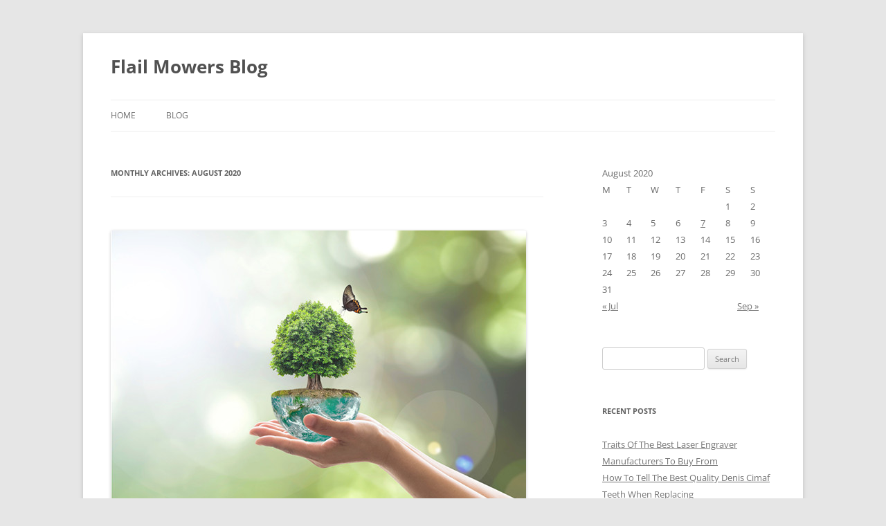

--- FILE ---
content_type: text/html; charset=UTF-8
request_url: https://flailmowers.net/2020/08/
body_size: 10586
content:
<!DOCTYPE html>
<!--[if IE 7]>
<html class="ie ie7" lang="en-US">
<![endif]-->
<!--[if IE 8]>
<html class="ie ie8" lang="en-US">
<![endif]-->
<!--[if !(IE 7) & !(IE 8)]><!-->
<html lang="en-US">
<!--<![endif]-->
<head>
<meta charset="UTF-8" />
<meta name="viewport" content="width=device-width" />
<title>August 2020 - Flail Mowers Blog</title>
<link rel="profile" href="https://gmpg.org/xfn/11" />
<link rel="pingback" href="https://flailmowers.net/xmlrpc.php">
<!--[if lt IE 9]>
<script src="https://flailmowers.net/wp-content/themes/twentytwelve/js/html5.js?ver=3.7.0" type="text/javascript"></script>
<![endif]-->
<meta name='robots' content='noindex, follow' />

	<!-- This site is optimized with the Yoast SEO plugin v22.1 - https://yoast.com/wordpress/plugins/seo/ -->
	<meta property="og:locale" content="en_US" />
	<meta property="og:type" content="website" />
	<meta property="og:title" content="August 2020 - Flail Mowers Blog" />
	<meta property="og:url" content="https://flailmowers.net/2020/08/" />
	<meta property="og:site_name" content="Flail Mowers Blog" />
	<meta name="twitter:card" content="summary_large_image" />
	<script type="application/ld+json" class="yoast-schema-graph">{"@context":"https://schema.org","@graph":[{"@type":"CollectionPage","@id":"https://flailmowers.net/2020/08/","url":"https://flailmowers.net/2020/08/","name":"August 2020 - Flail Mowers Blog","isPartOf":{"@id":"https://flailmowers.net/#website"},"primaryImageOfPage":{"@id":"https://flailmowers.net/2020/08/#primaryimage"},"image":{"@id":"https://flailmowers.net/2020/08/#primaryimage"},"thumbnailUrl":"https://flailmowers.net/wp-content/uploads/2020/08/shutterstock_332359460_副本.jpg","breadcrumb":{"@id":"https://flailmowers.net/2020/08/#breadcrumb"},"inLanguage":"en-US"},{"@type":"ImageObject","inLanguage":"en-US","@id":"https://flailmowers.net/2020/08/#primaryimage","url":"https://flailmowers.net/wp-content/uploads/2020/08/shutterstock_332359460_副本.jpg","contentUrl":"https://flailmowers.net/wp-content/uploads/2020/08/shutterstock_332359460_副本.jpg","width":600,"height":399,"caption":"Avoid This Aftermarket In Bobcat Forestry Cutter For Sale"},{"@type":"BreadcrumbList","@id":"https://flailmowers.net/2020/08/#breadcrumb","itemListElement":[{"@type":"ListItem","position":1,"name":"首页","item":"https://flailmowers.net/"},{"@type":"ListItem","position":2,"name":"归档： August 2020"}]},{"@type":"WebSite","@id":"https://flailmowers.net/#website","url":"https://flailmowers.net/","name":"Flail Mowers Blog","description":"","potentialAction":[{"@type":"SearchAction","target":{"@type":"EntryPoint","urlTemplate":"https://flailmowers.net/?s={search_term_string}"},"query-input":"required name=search_term_string"}],"inLanguage":"en-US"}]}</script>
	<!-- / Yoast SEO plugin. -->


<link rel="alternate" type="application/rss+xml" title="Flail Mowers Blog &raquo; Feed" href="https://flailmowers.net/feed/" />
<link rel="alternate" type="application/rss+xml" title="Flail Mowers Blog &raquo; Comments Feed" href="https://flailmowers.net/comments/feed/" />
<script type="text/javascript">
/* <![CDATA[ */
window._wpemojiSettings = {"baseUrl":"https:\/\/s.w.org\/images\/core\/emoji\/14.0.0\/72x72\/","ext":".png","svgUrl":"https:\/\/s.w.org\/images\/core\/emoji\/14.0.0\/svg\/","svgExt":".svg","source":{"concatemoji":"https:\/\/flailmowers.net\/wp-includes\/js\/wp-emoji-release.min.js?ver=6.4.7"}};
/*! This file is auto-generated */
!function(i,n){var o,s,e;function c(e){try{var t={supportTests:e,timestamp:(new Date).valueOf()};sessionStorage.setItem(o,JSON.stringify(t))}catch(e){}}function p(e,t,n){e.clearRect(0,0,e.canvas.width,e.canvas.height),e.fillText(t,0,0);var t=new Uint32Array(e.getImageData(0,0,e.canvas.width,e.canvas.height).data),r=(e.clearRect(0,0,e.canvas.width,e.canvas.height),e.fillText(n,0,0),new Uint32Array(e.getImageData(0,0,e.canvas.width,e.canvas.height).data));return t.every(function(e,t){return e===r[t]})}function u(e,t,n){switch(t){case"flag":return n(e,"\ud83c\udff3\ufe0f\u200d\u26a7\ufe0f","\ud83c\udff3\ufe0f\u200b\u26a7\ufe0f")?!1:!n(e,"\ud83c\uddfa\ud83c\uddf3","\ud83c\uddfa\u200b\ud83c\uddf3")&&!n(e,"\ud83c\udff4\udb40\udc67\udb40\udc62\udb40\udc65\udb40\udc6e\udb40\udc67\udb40\udc7f","\ud83c\udff4\u200b\udb40\udc67\u200b\udb40\udc62\u200b\udb40\udc65\u200b\udb40\udc6e\u200b\udb40\udc67\u200b\udb40\udc7f");case"emoji":return!n(e,"\ud83e\udef1\ud83c\udffb\u200d\ud83e\udef2\ud83c\udfff","\ud83e\udef1\ud83c\udffb\u200b\ud83e\udef2\ud83c\udfff")}return!1}function f(e,t,n){var r="undefined"!=typeof WorkerGlobalScope&&self instanceof WorkerGlobalScope?new OffscreenCanvas(300,150):i.createElement("canvas"),a=r.getContext("2d",{willReadFrequently:!0}),o=(a.textBaseline="top",a.font="600 32px Arial",{});return e.forEach(function(e){o[e]=t(a,e,n)}),o}function t(e){var t=i.createElement("script");t.src=e,t.defer=!0,i.head.appendChild(t)}"undefined"!=typeof Promise&&(o="wpEmojiSettingsSupports",s=["flag","emoji"],n.supports={everything:!0,everythingExceptFlag:!0},e=new Promise(function(e){i.addEventListener("DOMContentLoaded",e,{once:!0})}),new Promise(function(t){var n=function(){try{var e=JSON.parse(sessionStorage.getItem(o));if("object"==typeof e&&"number"==typeof e.timestamp&&(new Date).valueOf()<e.timestamp+604800&&"object"==typeof e.supportTests)return e.supportTests}catch(e){}return null}();if(!n){if("undefined"!=typeof Worker&&"undefined"!=typeof OffscreenCanvas&&"undefined"!=typeof URL&&URL.createObjectURL&&"undefined"!=typeof Blob)try{var e="postMessage("+f.toString()+"("+[JSON.stringify(s),u.toString(),p.toString()].join(",")+"));",r=new Blob([e],{type:"text/javascript"}),a=new Worker(URL.createObjectURL(r),{name:"wpTestEmojiSupports"});return void(a.onmessage=function(e){c(n=e.data),a.terminate(),t(n)})}catch(e){}c(n=f(s,u,p))}t(n)}).then(function(e){for(var t in e)n.supports[t]=e[t],n.supports.everything=n.supports.everything&&n.supports[t],"flag"!==t&&(n.supports.everythingExceptFlag=n.supports.everythingExceptFlag&&n.supports[t]);n.supports.everythingExceptFlag=n.supports.everythingExceptFlag&&!n.supports.flag,n.DOMReady=!1,n.readyCallback=function(){n.DOMReady=!0}}).then(function(){return e}).then(function(){var e;n.supports.everything||(n.readyCallback(),(e=n.source||{}).concatemoji?t(e.concatemoji):e.wpemoji&&e.twemoji&&(t(e.twemoji),t(e.wpemoji)))}))}((window,document),window._wpemojiSettings);
/* ]]> */
</script>
<style id='wp-emoji-styles-inline-css' type='text/css'>

	img.wp-smiley, img.emoji {
		display: inline !important;
		border: none !important;
		box-shadow: none !important;
		height: 1em !important;
		width: 1em !important;
		margin: 0 0.07em !important;
		vertical-align: -0.1em !important;
		background: none !important;
		padding: 0 !important;
	}
</style>
<link rel='stylesheet' id='wp-block-library-css' href='https://flailmowers.net/wp-includes/css/dist/block-library/style.min.css?ver=6.4.7' type='text/css' media='all' />
<style id='wp-block-library-theme-inline-css' type='text/css'>
.wp-block-audio figcaption{color:#555;font-size:13px;text-align:center}.is-dark-theme .wp-block-audio figcaption{color:hsla(0,0%,100%,.65)}.wp-block-audio{margin:0 0 1em}.wp-block-code{border:1px solid #ccc;border-radius:4px;font-family:Menlo,Consolas,monaco,monospace;padding:.8em 1em}.wp-block-embed figcaption{color:#555;font-size:13px;text-align:center}.is-dark-theme .wp-block-embed figcaption{color:hsla(0,0%,100%,.65)}.wp-block-embed{margin:0 0 1em}.blocks-gallery-caption{color:#555;font-size:13px;text-align:center}.is-dark-theme .blocks-gallery-caption{color:hsla(0,0%,100%,.65)}.wp-block-image figcaption{color:#555;font-size:13px;text-align:center}.is-dark-theme .wp-block-image figcaption{color:hsla(0,0%,100%,.65)}.wp-block-image{margin:0 0 1em}.wp-block-pullquote{border-bottom:4px solid;border-top:4px solid;color:currentColor;margin-bottom:1.75em}.wp-block-pullquote cite,.wp-block-pullquote footer,.wp-block-pullquote__citation{color:currentColor;font-size:.8125em;font-style:normal;text-transform:uppercase}.wp-block-quote{border-left:.25em solid;margin:0 0 1.75em;padding-left:1em}.wp-block-quote cite,.wp-block-quote footer{color:currentColor;font-size:.8125em;font-style:normal;position:relative}.wp-block-quote.has-text-align-right{border-left:none;border-right:.25em solid;padding-left:0;padding-right:1em}.wp-block-quote.has-text-align-center{border:none;padding-left:0}.wp-block-quote.is-large,.wp-block-quote.is-style-large,.wp-block-quote.is-style-plain{border:none}.wp-block-search .wp-block-search__label{font-weight:700}.wp-block-search__button{border:1px solid #ccc;padding:.375em .625em}:where(.wp-block-group.has-background){padding:1.25em 2.375em}.wp-block-separator.has-css-opacity{opacity:.4}.wp-block-separator{border:none;border-bottom:2px solid;margin-left:auto;margin-right:auto}.wp-block-separator.has-alpha-channel-opacity{opacity:1}.wp-block-separator:not(.is-style-wide):not(.is-style-dots){width:100px}.wp-block-separator.has-background:not(.is-style-dots){border-bottom:none;height:1px}.wp-block-separator.has-background:not(.is-style-wide):not(.is-style-dots){height:2px}.wp-block-table{margin:0 0 1em}.wp-block-table td,.wp-block-table th{word-break:normal}.wp-block-table figcaption{color:#555;font-size:13px;text-align:center}.is-dark-theme .wp-block-table figcaption{color:hsla(0,0%,100%,.65)}.wp-block-video figcaption{color:#555;font-size:13px;text-align:center}.is-dark-theme .wp-block-video figcaption{color:hsla(0,0%,100%,.65)}.wp-block-video{margin:0 0 1em}.wp-block-template-part.has-background{margin-bottom:0;margin-top:0;padding:1.25em 2.375em}
</style>
<style id='classic-theme-styles-inline-css' type='text/css'>
/*! This file is auto-generated */
.wp-block-button__link{color:#fff;background-color:#32373c;border-radius:9999px;box-shadow:none;text-decoration:none;padding:calc(.667em + 2px) calc(1.333em + 2px);font-size:1.125em}.wp-block-file__button{background:#32373c;color:#fff;text-decoration:none}
</style>
<style id='global-styles-inline-css' type='text/css'>
body{--wp--preset--color--black: #000000;--wp--preset--color--cyan-bluish-gray: #abb8c3;--wp--preset--color--white: #fff;--wp--preset--color--pale-pink: #f78da7;--wp--preset--color--vivid-red: #cf2e2e;--wp--preset--color--luminous-vivid-orange: #ff6900;--wp--preset--color--luminous-vivid-amber: #fcb900;--wp--preset--color--light-green-cyan: #7bdcb5;--wp--preset--color--vivid-green-cyan: #00d084;--wp--preset--color--pale-cyan-blue: #8ed1fc;--wp--preset--color--vivid-cyan-blue: #0693e3;--wp--preset--color--vivid-purple: #9b51e0;--wp--preset--color--blue: #21759b;--wp--preset--color--dark-gray: #444;--wp--preset--color--medium-gray: #9f9f9f;--wp--preset--color--light-gray: #e6e6e6;--wp--preset--gradient--vivid-cyan-blue-to-vivid-purple: linear-gradient(135deg,rgba(6,147,227,1) 0%,rgb(155,81,224) 100%);--wp--preset--gradient--light-green-cyan-to-vivid-green-cyan: linear-gradient(135deg,rgb(122,220,180) 0%,rgb(0,208,130) 100%);--wp--preset--gradient--luminous-vivid-amber-to-luminous-vivid-orange: linear-gradient(135deg,rgba(252,185,0,1) 0%,rgba(255,105,0,1) 100%);--wp--preset--gradient--luminous-vivid-orange-to-vivid-red: linear-gradient(135deg,rgba(255,105,0,1) 0%,rgb(207,46,46) 100%);--wp--preset--gradient--very-light-gray-to-cyan-bluish-gray: linear-gradient(135deg,rgb(238,238,238) 0%,rgb(169,184,195) 100%);--wp--preset--gradient--cool-to-warm-spectrum: linear-gradient(135deg,rgb(74,234,220) 0%,rgb(151,120,209) 20%,rgb(207,42,186) 40%,rgb(238,44,130) 60%,rgb(251,105,98) 80%,rgb(254,248,76) 100%);--wp--preset--gradient--blush-light-purple: linear-gradient(135deg,rgb(255,206,236) 0%,rgb(152,150,240) 100%);--wp--preset--gradient--blush-bordeaux: linear-gradient(135deg,rgb(254,205,165) 0%,rgb(254,45,45) 50%,rgb(107,0,62) 100%);--wp--preset--gradient--luminous-dusk: linear-gradient(135deg,rgb(255,203,112) 0%,rgb(199,81,192) 50%,rgb(65,88,208) 100%);--wp--preset--gradient--pale-ocean: linear-gradient(135deg,rgb(255,245,203) 0%,rgb(182,227,212) 50%,rgb(51,167,181) 100%);--wp--preset--gradient--electric-grass: linear-gradient(135deg,rgb(202,248,128) 0%,rgb(113,206,126) 100%);--wp--preset--gradient--midnight: linear-gradient(135deg,rgb(2,3,129) 0%,rgb(40,116,252) 100%);--wp--preset--font-size--small: 13px;--wp--preset--font-size--medium: 20px;--wp--preset--font-size--large: 36px;--wp--preset--font-size--x-large: 42px;--wp--preset--spacing--20: 0.44rem;--wp--preset--spacing--30: 0.67rem;--wp--preset--spacing--40: 1rem;--wp--preset--spacing--50: 1.5rem;--wp--preset--spacing--60: 2.25rem;--wp--preset--spacing--70: 3.38rem;--wp--preset--spacing--80: 5.06rem;--wp--preset--shadow--natural: 6px 6px 9px rgba(0, 0, 0, 0.2);--wp--preset--shadow--deep: 12px 12px 50px rgba(0, 0, 0, 0.4);--wp--preset--shadow--sharp: 6px 6px 0px rgba(0, 0, 0, 0.2);--wp--preset--shadow--outlined: 6px 6px 0px -3px rgba(255, 255, 255, 1), 6px 6px rgba(0, 0, 0, 1);--wp--preset--shadow--crisp: 6px 6px 0px rgba(0, 0, 0, 1);}:where(.is-layout-flex){gap: 0.5em;}:where(.is-layout-grid){gap: 0.5em;}body .is-layout-flow > .alignleft{float: left;margin-inline-start: 0;margin-inline-end: 2em;}body .is-layout-flow > .alignright{float: right;margin-inline-start: 2em;margin-inline-end: 0;}body .is-layout-flow > .aligncenter{margin-left: auto !important;margin-right: auto !important;}body .is-layout-constrained > .alignleft{float: left;margin-inline-start: 0;margin-inline-end: 2em;}body .is-layout-constrained > .alignright{float: right;margin-inline-start: 2em;margin-inline-end: 0;}body .is-layout-constrained > .aligncenter{margin-left: auto !important;margin-right: auto !important;}body .is-layout-constrained > :where(:not(.alignleft):not(.alignright):not(.alignfull)){max-width: var(--wp--style--global--content-size);margin-left: auto !important;margin-right: auto !important;}body .is-layout-constrained > .alignwide{max-width: var(--wp--style--global--wide-size);}body .is-layout-flex{display: flex;}body .is-layout-flex{flex-wrap: wrap;align-items: center;}body .is-layout-flex > *{margin: 0;}body .is-layout-grid{display: grid;}body .is-layout-grid > *{margin: 0;}:where(.wp-block-columns.is-layout-flex){gap: 2em;}:where(.wp-block-columns.is-layout-grid){gap: 2em;}:where(.wp-block-post-template.is-layout-flex){gap: 1.25em;}:where(.wp-block-post-template.is-layout-grid){gap: 1.25em;}.has-black-color{color: var(--wp--preset--color--black) !important;}.has-cyan-bluish-gray-color{color: var(--wp--preset--color--cyan-bluish-gray) !important;}.has-white-color{color: var(--wp--preset--color--white) !important;}.has-pale-pink-color{color: var(--wp--preset--color--pale-pink) !important;}.has-vivid-red-color{color: var(--wp--preset--color--vivid-red) !important;}.has-luminous-vivid-orange-color{color: var(--wp--preset--color--luminous-vivid-orange) !important;}.has-luminous-vivid-amber-color{color: var(--wp--preset--color--luminous-vivid-amber) !important;}.has-light-green-cyan-color{color: var(--wp--preset--color--light-green-cyan) !important;}.has-vivid-green-cyan-color{color: var(--wp--preset--color--vivid-green-cyan) !important;}.has-pale-cyan-blue-color{color: var(--wp--preset--color--pale-cyan-blue) !important;}.has-vivid-cyan-blue-color{color: var(--wp--preset--color--vivid-cyan-blue) !important;}.has-vivid-purple-color{color: var(--wp--preset--color--vivid-purple) !important;}.has-black-background-color{background-color: var(--wp--preset--color--black) !important;}.has-cyan-bluish-gray-background-color{background-color: var(--wp--preset--color--cyan-bluish-gray) !important;}.has-white-background-color{background-color: var(--wp--preset--color--white) !important;}.has-pale-pink-background-color{background-color: var(--wp--preset--color--pale-pink) !important;}.has-vivid-red-background-color{background-color: var(--wp--preset--color--vivid-red) !important;}.has-luminous-vivid-orange-background-color{background-color: var(--wp--preset--color--luminous-vivid-orange) !important;}.has-luminous-vivid-amber-background-color{background-color: var(--wp--preset--color--luminous-vivid-amber) !important;}.has-light-green-cyan-background-color{background-color: var(--wp--preset--color--light-green-cyan) !important;}.has-vivid-green-cyan-background-color{background-color: var(--wp--preset--color--vivid-green-cyan) !important;}.has-pale-cyan-blue-background-color{background-color: var(--wp--preset--color--pale-cyan-blue) !important;}.has-vivid-cyan-blue-background-color{background-color: var(--wp--preset--color--vivid-cyan-blue) !important;}.has-vivid-purple-background-color{background-color: var(--wp--preset--color--vivid-purple) !important;}.has-black-border-color{border-color: var(--wp--preset--color--black) !important;}.has-cyan-bluish-gray-border-color{border-color: var(--wp--preset--color--cyan-bluish-gray) !important;}.has-white-border-color{border-color: var(--wp--preset--color--white) !important;}.has-pale-pink-border-color{border-color: var(--wp--preset--color--pale-pink) !important;}.has-vivid-red-border-color{border-color: var(--wp--preset--color--vivid-red) !important;}.has-luminous-vivid-orange-border-color{border-color: var(--wp--preset--color--luminous-vivid-orange) !important;}.has-luminous-vivid-amber-border-color{border-color: var(--wp--preset--color--luminous-vivid-amber) !important;}.has-light-green-cyan-border-color{border-color: var(--wp--preset--color--light-green-cyan) !important;}.has-vivid-green-cyan-border-color{border-color: var(--wp--preset--color--vivid-green-cyan) !important;}.has-pale-cyan-blue-border-color{border-color: var(--wp--preset--color--pale-cyan-blue) !important;}.has-vivid-cyan-blue-border-color{border-color: var(--wp--preset--color--vivid-cyan-blue) !important;}.has-vivid-purple-border-color{border-color: var(--wp--preset--color--vivid-purple) !important;}.has-vivid-cyan-blue-to-vivid-purple-gradient-background{background: var(--wp--preset--gradient--vivid-cyan-blue-to-vivid-purple) !important;}.has-light-green-cyan-to-vivid-green-cyan-gradient-background{background: var(--wp--preset--gradient--light-green-cyan-to-vivid-green-cyan) !important;}.has-luminous-vivid-amber-to-luminous-vivid-orange-gradient-background{background: var(--wp--preset--gradient--luminous-vivid-amber-to-luminous-vivid-orange) !important;}.has-luminous-vivid-orange-to-vivid-red-gradient-background{background: var(--wp--preset--gradient--luminous-vivid-orange-to-vivid-red) !important;}.has-very-light-gray-to-cyan-bluish-gray-gradient-background{background: var(--wp--preset--gradient--very-light-gray-to-cyan-bluish-gray) !important;}.has-cool-to-warm-spectrum-gradient-background{background: var(--wp--preset--gradient--cool-to-warm-spectrum) !important;}.has-blush-light-purple-gradient-background{background: var(--wp--preset--gradient--blush-light-purple) !important;}.has-blush-bordeaux-gradient-background{background: var(--wp--preset--gradient--blush-bordeaux) !important;}.has-luminous-dusk-gradient-background{background: var(--wp--preset--gradient--luminous-dusk) !important;}.has-pale-ocean-gradient-background{background: var(--wp--preset--gradient--pale-ocean) !important;}.has-electric-grass-gradient-background{background: var(--wp--preset--gradient--electric-grass) !important;}.has-midnight-gradient-background{background: var(--wp--preset--gradient--midnight) !important;}.has-small-font-size{font-size: var(--wp--preset--font-size--small) !important;}.has-medium-font-size{font-size: var(--wp--preset--font-size--medium) !important;}.has-large-font-size{font-size: var(--wp--preset--font-size--large) !important;}.has-x-large-font-size{font-size: var(--wp--preset--font-size--x-large) !important;}
.wp-block-navigation a:where(:not(.wp-element-button)){color: inherit;}
:where(.wp-block-post-template.is-layout-flex){gap: 1.25em;}:where(.wp-block-post-template.is-layout-grid){gap: 1.25em;}
:where(.wp-block-columns.is-layout-flex){gap: 2em;}:where(.wp-block-columns.is-layout-grid){gap: 2em;}
.wp-block-pullquote{font-size: 1.5em;line-height: 1.6;}
</style>
<link rel='stylesheet' id='twentytwelve-fonts-css' href='https://flailmowers.net/wp-content/themes/twentytwelve/fonts/font-open-sans.css?ver=20230328' type='text/css' media='all' />
<link rel='stylesheet' id='twentytwelve-style-css' href='https://flailmowers.net/wp-content/themes/twentytwelve/style.css?ver=20231107' type='text/css' media='all' />
<link rel='stylesheet' id='twentytwelve-block-style-css' href='https://flailmowers.net/wp-content/themes/twentytwelve/css/blocks.css?ver=20230213' type='text/css' media='all' />
<!--[if lt IE 9]>
<link rel='stylesheet' id='twentytwelve-ie-css' href='https://flailmowers.net/wp-content/themes/twentytwelve/css/ie.css?ver=20150214' type='text/css' media='all' />
<![endif]-->
<script type="text/javascript" src="https://flailmowers.net/wp-includes/js/jquery/jquery.min.js?ver=3.7.1" id="jquery-core-js"></script>
<script type="text/javascript" src="https://flailmowers.net/wp-includes/js/jquery/jquery-migrate.min.js?ver=3.4.1" id="jquery-migrate-js"></script>
<script type="text/javascript" src="https://flailmowers.net/wp-content/themes/twentytwelve/js/navigation.js?ver=20141205" id="twentytwelve-navigation-js" defer="defer" data-wp-strategy="defer"></script>
<link rel="https://api.w.org/" href="https://flailmowers.net/wp-json/" /><link rel="EditURI" type="application/rsd+xml" title="RSD" href="https://flailmowers.net/xmlrpc.php?rsd" />
<meta name="generator" content="WordPress 6.4.7" />
<style type="text/css">.recentcomments a{display:inline !important;padding:0 !important;margin:0 !important;}</style></head>

<body class="archive date wp-embed-responsive custom-font-enabled single-author">
<div id="page" class="hfeed site">
	<header id="masthead" class="site-header">
		<hgroup>
			<h1 class="site-title"><a href="https://flailmowers.net/" rel="home">Flail Mowers Blog</a></h1>
			<h2 class="site-description"></h2>
		</hgroup>

		<nav id="site-navigation" class="main-navigation">
			<button class="menu-toggle">Menu</button>
			<a class="assistive-text" href="#content">Skip to content</a>
			<div class="menu-menu-1-container"><ul id="menu-menu-1" class="nav-menu"><li id="menu-item-10" class="menu-item menu-item-type-custom menu-item-object-custom menu-item-home menu-item-10"><a href="https://flailmowers.net/">Home</a></li>
<li id="menu-item-12" class="menu-item menu-item-type-taxonomy menu-item-object-category menu-item-12"><a href="https://flailmowers.net/category/blog/">Blog</a></li>
</ul></div>		</nav><!-- #site-navigation -->

			</header><!-- #masthead -->

	<div id="main" class="wrapper">

	<section id="primary" class="site-content">
		<div id="content" role="main">

					<header class="archive-header">
				<h1 class="archive-title">
				Monthly Archives: <span>August 2020</span>				</h1>
			</header><!-- .archive-header -->

			
	<article id="post-163" class="post-163 post type-post status-publish format-standard has-post-thumbnail hentry category-blog">
				<header class="entry-header">
			<img width="600" height="399" src="https://flailmowers.net/wp-content/uploads/2020/08/shutterstock_332359460_副本.jpg" class="attachment-post-thumbnail size-post-thumbnail wp-post-image" alt="Avoid This Aftermarket In Bobcat Forestry Cutter For Sale" decoding="async" fetchpriority="high" srcset="https://flailmowers.net/wp-content/uploads/2020/08/shutterstock_332359460_副本.jpg 600w, https://flailmowers.net/wp-content/uploads/2020/08/shutterstock_332359460_副本-300x200.jpg 300w" sizes="(max-width: 600px) 100vw, 600px" />
						<h1 class="entry-title">
				<a href="https://flailmowers.net/avoid-this-aftermarket-in-bobcat-forestry-cutter-for-sale/" rel="bookmark">Avoid This Aftermarket In Bobcat Forestry Cutter For Sale</a>
			</h1>
										<div class="comments-link">
					<a href="https://flailmowers.net/avoid-this-aftermarket-in-bobcat-forestry-cutter-for-sale/#respond"><span class="leave-reply">Leave a reply</span></a>				</div><!-- .comments-link -->
					</header><!-- .entry-header -->

				<div class="entry-content">
			<p>Aftermarket machine parts have over and over proved that they could offer the best quality the same as the originals. That’s why they are increasingly growing popular in the market. But if you are planning to replace your <a href="https://www.jyfmachinery.com/mulcher-teeth-and-flail-mower-hammer/">Bobcat forestry cutter </a>with aftermarkets, there are several things that you need to get right.</p>
<p>In this article, we are looking at some of the things that you need to avoid when buying aftermarket Bobcat forestry cutter. Don’t buy these mulcher teeth if you notice the following:</p>
<h4><strong><b>New Suppliersx</b></strong></h4>
<p>One of the things that you need to consider is the experience of the aftermarket manufacturer you are buying from. For these manufacturers, you cannot afford to get things wrong. You need to only work with the manufacturer that has a proven record of producing high-quality machine parts over the years. One of the things that you need to consider is the period of the time they have been in the industry. So, avoid working with a new supplier if you want to get a reliable Bobcat forestry cutter.</p>
<h4><strong><b>Lack Of Material Details</b></strong></h4>
<p>The material used for the construction of the machine is another important factor to consider. If you want to get the most of the Bobcat forestry cutter tools<strong><b>,</b></strong> they must be made from the highest grade materials. The material used by the manufacturer should be appearing on the packing. If you notice that the aftermarket options that you are going for do not have these details, then you need to avoid them. There are high chances that you might be buying fake products.</p>
<h4><strong><b>No Contact On Packaging</b></strong></h4>
<p>A genuine and authentic aftermarket Bobcat forestry cutter manufacturer will be proud to put their physical location on the packaging. You should also be able to easily identify the location and, with the GPS location, be able to locate them. But if you are dealing with a fraudulent supplier, they will never put their physical location on the packaging. Avoid such mulching teeth for your Bobcat tools.</p>
<h4><strong><b>Poor Packaging</b></strong></h4>
<p>Another sign that you might be dealing with fake or fraudsters is the packaging. If you notice that products in poor packaging or no packaging at all, you need to avoid them. That’s one of the signs that shows that you are probably dealing with an unreliable manufacturer. If they cannot afford decent packing, they might also not be using the best quality materials.</p>
					</div><!-- .entry-content -->
		
		<footer class="entry-meta">
			This entry was posted in <a href="https://flailmowers.net/category/blog/" rel="category tag">Blog</a> on <a href="https://flailmowers.net/avoid-this-aftermarket-in-bobcat-forestry-cutter-for-sale/" title="11:10" rel="bookmark"><time class="entry-date" datetime="2020-08-07T11:10:49+08:00">08/07/2020</time></a><span class="by-author"> by <span class="author vcard"><a class="url fn n" href="https://flailmowers.net/author/rimrock/" title="View all posts by rimrock" rel="author">rimrock</a></span></span>.								</footer><!-- .entry-meta -->
	</article><!-- #post -->

		
		</div><!-- #content -->
	</section><!-- #primary -->


			<div id="secondary" class="widget-area" role="complementary">
			<aside id="calendar-2" class="widget widget_calendar"><div id="calendar_wrap" class="calendar_wrap"><table id="wp-calendar" class="wp-calendar-table">
	<caption>August 2020</caption>
	<thead>
	<tr>
		<th scope="col" title="Monday">M</th>
		<th scope="col" title="Tuesday">T</th>
		<th scope="col" title="Wednesday">W</th>
		<th scope="col" title="Thursday">T</th>
		<th scope="col" title="Friday">F</th>
		<th scope="col" title="Saturday">S</th>
		<th scope="col" title="Sunday">S</th>
	</tr>
	</thead>
	<tbody>
	<tr>
		<td colspan="5" class="pad">&nbsp;</td><td>1</td><td>2</td>
	</tr>
	<tr>
		<td>3</td><td>4</td><td>5</td><td>6</td><td><a href="https://flailmowers.net/2020/08/07/" aria-label="Posts published on August 7, 2020">7</a></td><td>8</td><td>9</td>
	</tr>
	<tr>
		<td>10</td><td>11</td><td>12</td><td>13</td><td>14</td><td>15</td><td>16</td>
	</tr>
	<tr>
		<td>17</td><td>18</td><td>19</td><td>20</td><td>21</td><td>22</td><td>23</td>
	</tr>
	<tr>
		<td>24</td><td>25</td><td>26</td><td>27</td><td>28</td><td>29</td><td>30</td>
	</tr>
	<tr>
		<td>31</td>
		<td class="pad" colspan="6">&nbsp;</td>
	</tr>
	</tbody>
	</table><nav aria-label="Previous and next months" class="wp-calendar-nav">
		<span class="wp-calendar-nav-prev"><a href="https://flailmowers.net/2020/07/">&laquo; Jul</a></span>
		<span class="pad">&nbsp;</span>
		<span class="wp-calendar-nav-next"><a href="https://flailmowers.net/2020/09/">Sep &raquo;</a></span>
	</nav></div></aside><aside id="search-2" class="widget widget_search"><form role="search" method="get" id="searchform" class="searchform" action="https://flailmowers.net/">
				<div>
					<label class="screen-reader-text" for="s">Search for:</label>
					<input type="text" value="" name="s" id="s" />
					<input type="submit" id="searchsubmit" value="Search" />
				</div>
			</form></aside>
		<aside id="recent-posts-2" class="widget widget_recent_entries">
		<h3 class="widget-title">Recent Posts</h3>
		<ul>
											<li>
					<a href="https://flailmowers.net/traits-of-the-best-laser-engraver-manufacturers-to-buy-from/">Traits Of The Best Laser Engraver Manufacturers To Buy From</a>
									</li>
											<li>
					<a href="https://flailmowers.net/how-to-tell-the-best-quality-denis-cimaf-teeth-when-replacing/">How To Tell The Best Quality Denis Cimaf Teeth When Replacing</a>
									</li>
											<li>
					<a href="https://flailmowers.net/benefits-of-aftermarket-rock-auger-bits-for-sale/">Benefits of Aftermarket rock Auger Bits For Sale</a>
									</li>
											<li>
					<a href="https://flailmowers.net/6-reasons-for-investing-king-kong-mulching-teeth/">6 Reasons For Investing King Kong Mulching Teeth</a>
									</li>
											<li>
					<a href="https://flailmowers.net/always-look-for-this-in-laser-engraving-machine-factories/">Always look For This In Laser Engraving Machine Factories</a>
									</li>
					</ul>

		</aside><aside id="recent-comments-2" class="widget widget_recent_comments"><h3 class="widget-title">Recent Comments</h3><ul id="recentcomments"></ul></aside><aside id="archives-2" class="widget widget_archive"><h3 class="widget-title">Archives</h3>
			<ul>
					<li><a href='https://flailmowers.net/2023/06/'>June 2023</a></li>
	<li><a href='https://flailmowers.net/2023/05/'>May 2023</a></li>
	<li><a href='https://flailmowers.net/2022/09/'>September 2022</a></li>
	<li><a href='https://flailmowers.net/2022/08/'>August 2022</a></li>
	<li><a href='https://flailmowers.net/2022/06/'>June 2022</a></li>
	<li><a href='https://flailmowers.net/2022/05/'>May 2022</a></li>
	<li><a href='https://flailmowers.net/2022/04/'>April 2022</a></li>
	<li><a href='https://flailmowers.net/2022/03/'>March 2022</a></li>
	<li><a href='https://flailmowers.net/2022/02/'>February 2022</a></li>
	<li><a href='https://flailmowers.net/2021/12/'>December 2021</a></li>
	<li><a href='https://flailmowers.net/2021/10/'>October 2021</a></li>
	<li><a href='https://flailmowers.net/2021/08/'>August 2021</a></li>
	<li><a href='https://flailmowers.net/2021/07/'>July 2021</a></li>
	<li><a href='https://flailmowers.net/2021/06/'>June 2021</a></li>
	<li><a href='https://flailmowers.net/2021/05/'>May 2021</a></li>
	<li><a href='https://flailmowers.net/2021/04/'>April 2021</a></li>
	<li><a href='https://flailmowers.net/2021/03/'>March 2021</a></li>
	<li><a href='https://flailmowers.net/2021/02/'>February 2021</a></li>
	<li><a href='https://flailmowers.net/2021/01/'>January 2021</a></li>
	<li><a href='https://flailmowers.net/2020/11/'>November 2020</a></li>
	<li><a href='https://flailmowers.net/2020/10/'>October 2020</a></li>
	<li><a href='https://flailmowers.net/2020/09/'>September 2020</a></li>
	<li><a href='https://flailmowers.net/2020/08/' aria-current="page">August 2020</a></li>
	<li><a href='https://flailmowers.net/2020/07/'>July 2020</a></li>
	<li><a href='https://flailmowers.net/2020/06/'>June 2020</a></li>
	<li><a href='https://flailmowers.net/2020/03/'>March 2020</a></li>
	<li><a href='https://flailmowers.net/2020/02/'>February 2020</a></li>
	<li><a href='https://flailmowers.net/2020/01/'>January 2020</a></li>
	<li><a href='https://flailmowers.net/2019/11/'>November 2019</a></li>
	<li><a href='https://flailmowers.net/2019/08/'>August 2019</a></li>
	<li><a href='https://flailmowers.net/2019/05/'>May 2019</a></li>
	<li><a href='https://flailmowers.net/2019/04/'>April 2019</a></li>
	<li><a href='https://flailmowers.net/2019/03/'>March 2019</a></li>
	<li><a href='https://flailmowers.net/2019/02/'>February 2019</a></li>
			</ul>

			</aside><aside id="categories-2" class="widget widget_categories"><h3 class="widget-title">Categories</h3>
			<ul>
					<li class="cat-item cat-item-1"><a href="https://flailmowers.net/category/blog/">Blog</a>
</li>
	<li class="cat-item cat-item-3"><a href="https://flailmowers.net/category/hydraulic-press/">Hydraulic Press</a>
</li>
	<li class="cat-item cat-item-4"><a href="https://flailmowers.net/category/laser-engraving/">Laser Engraving</a>
</li>
			</ul>

			</aside><aside id="text-2" class="widget widget_text"><h3 class="widget-title">Related Links</h3>			<div class="textwidget"><p><a href="https://www.carbidemulcherteeth.com/">CMT Mulcher Teeth</a></p>
<p><a href="https://MulcherMachine.com">Mulcher Machine</a></p>
<p><a href="https://mulcherparts.com/">Mulcher Parts</a></p>
<p><a href="https://flailmowerparts.com">Flail Mower Parts</a></p>
<p><a href="https://loftnessmulcher.com">Loftness Mulcher</a></p>
</div>
		</aside>		</div><!-- #secondary -->
		</div><!-- #main .wrapper -->
	<footer id="colophon" role="contentinfo">
		<div class="site-info">
									<a href="https://wordpress.org/" class="imprint" title="Semantic Personal Publishing Platform">
				Proudly powered by WordPress			</a>
		</div><!-- .site-info -->
	</footer><!-- #colophon -->
</div><!-- #page -->

</body>
</html>
